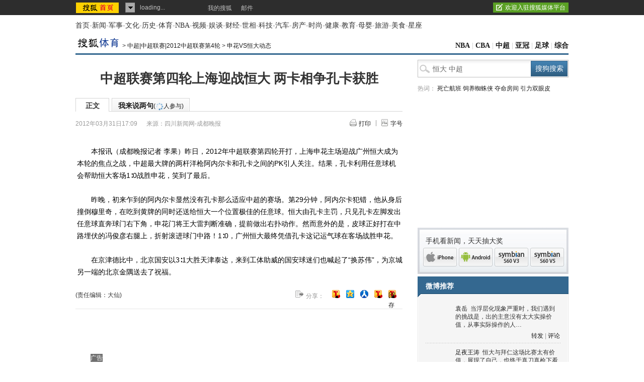

--- FILE ---
content_type: text/html
request_url: https://sports.sohu.com/20120331/n339534229.shtml
body_size: 16799
content:
<!DOCTYPE html PUBLIC "-//W3C//DTD XHTML 1.0 Transitional//EN"
	"https://www.w3.org/TR/xhtml1/DTD/xhtml1-transitional.dtd">























<html>
<head>
<meta http-equiv="content-type" content="text/html; charset=gb2312" />
<meta name="description" content="中超联赛第四轮上海迎战恒大 两卡相争孔卡获胜">
<meta name="keywords" content="恒大 中超">
<meta name="robots" content="all">
<script type="text/javascript">

  var videoNum = 0;

</script>
<meta http-equiv="X-UA-Compatible" content="IE=EmulateIE7" />
<title>中超联赛第四轮上海迎战恒大 两卡相争孔卡获胜-搜狐体育</title>
<script src="https://www.sohu.com/sohuflash_1.js" type="text/javascript"></script>
<script type="text/javascript">
	var channelTxt = ['免费下载搜狐新闻iPhone版看新闻！','免费下载搜狐新闻Android版看新闻！','免费下载搜狐新闻塞班V3版看新闻！','免费下载搜狐新闻塞班V5版看新闻！'];
</script>
<script type="text/javascript" src="https://js.sohu.com/library/jquery1.4.2.js"></script>
<script type="text/javascript">
jQuery(function(jq){
	//标签
	function changeTab(lis, divs, nums, nowCls){
		lis.each(function(i){
			var els = jq(this);
			els.mouseenter(function(){
				lis.removeClass(nowCls);
				divs.stop().hide();
				jq(this).addClass(nowCls);
				divs.eq(i).show();
			});
		}).eq(nums).mouseenter();
	}
	
	function initLayer(){
		jq(".handset-layer .inputLayer").show();
		jq(".handset-layer .successLayer").hide();
		jq(".handset-layer .handset-in").val("输入您的手机号码");	
		jq(".handset-layer .handset-code-in").val("验证码");
		jq(".handset-layer .handset-in").blur();
		jq("#container .handset-new .handset-layer .handset-code-layer").hide();	
		jq(".handset-layer .errorLayer").hide();
	}
	function getKeyImg(){
		var cur_time = (new Date()).getTime();
		var getUrl = "https://api.k.sohu.com/api/client/generatekey.go?callback=?";
		$.ajax({
			url: getUrl,
			async: false,
			dataType:"jsonp",
			success: function(data){				
				var _key = data.key;
				var _url = "https://api.k.sohu.com/api/captcha?code=" + _key+"&_="+cur_time;
				jq(".handset-layer .handset-code-img").attr("src",_url);
				jq(".handset-layer .handset-code-img").show();
				jq("#keyImg").val(_key);
			},
			error: function(XMLHttpRequest, textStatus, errorThrown){
				alert("error");
			}
		});
	};	
		
	var divA = jq("#kind-video"); //视频菜单
        if(typeof videoNum  == "undefined"){
           videoNum = 0;
        }
	changeTab(divA.find(".video-menu li"), divA.find(".video-cont"), videoNum, "video-menu-now");
	
	jq(".fontsize").hover(function(){
		jq(".fontsize-layer").show();
		},function(){
		jq(".fontsize-layer").hide();
	})	
	var channelId = ['5','3','1','2'];
	jq(".handset-new li a").each(function(i){
		jq(this).hover(function(){
			jq(this).addClass("handset-menu-over");
			jq(".handset-corner").css("left",i*70+23);
			jq(".handset-layer").show();
			if(jq(".handset-layer").attr("idx") != i){
				initLayer();
			}
			jq(".handset-layer").attr("idx",i);
			jq(".handset-layer").attr("channelid",channelId[i]);
			jq(".handset-layer .handset-cont .inputLayer h4").html(channelTxt[i]);
		},function(){
			jq(this).removeClass("handset-menu-over");
			jq(".handset-layer").hide();
		})
	})
	jq(".handset-layer").hover(function(){
		jq(".handset-layer").show();
	},function(){
		jq(".handset-layer").hide();
	})	
	jq(".handset-layer .handset-in").focus(function(){
		if(jq(this).val() == "输入您的手机号码"){
			jq(this).val("");
		}
		jq(this).removeClass("handset-bord").addClass("handset-bord-f");
		if(jq(".handset-layer .handset-code-layer").css("display") == "none"){
			getKeyImg();
			jq(".handset-layer .handset-code-layer").show();			
		}
	
	})
	jq(".handset-layer .handset-in").blur(function(){
		jq(this).removeClass("handset-bord-f").addClass("handset-bord");
	})
	jq(".handset-layer .handset-code-in").focus(function(){
		if(jq(this).val() == "验证码"){
			jq(this).val("");
		}
		jq(this).removeClass("handset-bord").addClass("handset-bord-f");
	})	
	jq(".handset-layer .handset-code-in").blur(function(){
		jq(this).removeClass("handset-bord-f").addClass("handset-bord");
	})
	jq(".handset-layer .handset-form .handset-btn").click(function(){
		jq(".handset-layer .errorLayer").hide();
		var _mobile = jq(".handset-layer .handset-in").val();	
		var _code = jq(".handset-layer .handset-code-in").val();
		if(isNaN(_mobile) || _mobile.length != 11){
			jq(".handset-layer .errorLayer").text("请正确添加手机号码！");
			jq(".handset-layer .errorLayer").show();
			jq(".handset-layer .handset-in").focus();
		}else if(_code.length != 4){
			jq(".handset-layer .errorLayer").text("请正确输入验证码！");
			jq(".handset-layer .errorLayer").show();
			jq(".handset-layer .handset-code-in").focus();
		}else{

			var formData = {
					"code" : jq("#keyImg").val(),
					"chkcode" : jq(".handset-layer .handset-code-in").val() ,
					"number" : jq(".handset-layer .handset-in").val(),
					"platform" : jq(".handset-layer").attr("channelid")
					};
			var submitUrl = "https://api.k.sohu.com/api/client/sendmsg.go?callback=?";
			$.ajax({
				url: submitUrl,
				data: formData,
				dataType:"jsonp",
				success: function(data){
					var _code = data.data;				
					var _msg = "";
					switch(_code){
						case "1":
							jq(".handset-layer .inputLayer").hide();
							jq(".handset-layer .successLayer").show();
							break;
						case "0":
							_msg = "失败！";
							break;
						case "12000":
							_msg = "验证码验证失败！";
							break;
						case "12001":
							_msg = "手机号码不正确！";	
							break;
						case "12002":
							_msg = "验证码超时！";
							break;
						case "12003":
							_msg = "近日发送次数太多！";
							break;			
					}
					jq(".handset-layer .errorLayer").text("返回信息："+ _msg);
					jq(".handset-layer .errorLayer").show();
					//alert("成功订阅！");
				},
				error: function(XMLHttpRequest, textStatus, errorThrown){
					alert("error");
				}
			});			
		}
	})
	jq(".handset-layer .handset-form .handset-code-change").click(function(){
		getKeyImg();
	})
	jq(".handset-layer .handset-form .handset-code-img").click(function(){
             getKeyImg();
    })
});
//转换字号
function doZoom(size){	
	jQuery("#contentText").css("fontSize",size);
}
var printArticle = function(){
	//jQuery.getScript("https://news.sohu.com/upload/article/2012/js/print.v2012021602.js",function(){printer.print()},true);
        jQuery.getScript("https://news.sohu.com/upload/article/2012/js/print_roll_1.min.js",function(){printer.print()},true)
}
var topicId = 334087882;
var grobal_arg={};
grobal_arg['topicId']=topicId;
var jumpUrl=function(x){
	var url = '', e = encodeURIComponent, s = screen, d = document, wd = 0, hg = 0, u = d.location , y = x,topicId =grobal_arg.topicId;
	//缺个我的搜狐的分享的跳转URL
	//topicId的确认方式
	switch (y)
	{
	case 't':	url ="https://t.sohu.com/third/post.jsp?link="+e(u.href)+"&title="+e(d.title);wd = 660;hg = 470;break;
	case 'bai':	url ="https://bai.sohu.com/share/blank/addbutton.do?link="+e(u.href)+"&title="+e(d.title);wd = 480;hg = 340;break;
	case 'douban':	url ="https://www.douban.com/recommend/?url="+e(u.href)+"&title="+e(d.title);wd = 460;hg = 340;break;
	case 'renren':	url ="https://share.renren.com/share/buttonshare?link="+e(u.href)+"&title="+e(d.title);wd = 590;hg = 430;break;
	case 'kaixin':	url ="https://www.kaixin001.com/repaste/share.php?rurl="+e(u.href)+"&rtitle="+e(d.title);wd = 540;hg = 360;break;
	case 'itb':     var ctxt = $('#contentText').length>0?$('#contentText').text().replace(/<[^>].*?>/g,'').substr(0,120):'';
			url ="https://tieba.baidu.com/i/sys/share?link="+e(u.href)+"&type=text&title="+e(d.title)+"&content="+e(ctxt);wd = 626;hg = 436;
			break;
	case 'go139':	url ="https://go.139.com/ishare.do?shareUrl="+e(u.href)+"&title="+e(d.title)+"&sid=20dd04a99380c2e8d56cf187f6658169";wd = 630;hg = 500;break;
	case 'qq':	url ="https://sns.qzone.qq.com/cgi-bin/qzshare/cgi_qzshare_onekey?url="+e(u.href);wd = 900;hg = 500;break;
	default :	return false;
	}
	var a=function(){
		if (!window.open(url, 'sohushare', ['toolbar=0,status=0,resizable=1,width='+ wd +',height='+ hg +',left='+ (s.width - wd) / 2+ ',top='+ (s.height - hg) / 2]))
			u.href = [url].join('');
	}
	if (/Firefox/.test(navigator.userAgent)){
		setTimeout(a, 0);
	}else{
		a();
	}

	var stat = (new Image);
	try{stat.src = "https://219.234.82.222/zhuanfa/index.php?newsId=" + /http:\/\/(.*)(\.sohu.com\/.*\/n)(.{9})/g.exec(document.location)[3] + "&newsName=" + e(d.title) + "&newsUrl=" + d.location.href + "&postId=" + x;
	}catch(e){}
}
//媒体来源
function media_span_url(id_media_span_url) {
    if(id_media_span_url) {
        id_media_span = jQuery('#media_span');
        if(!id_media_span.find('a').length) {
            id_media_span.html('<a href=\'' + id_media_span_url + '\' target=\'_blank\'>' + id_media_span.html() + '</a>');			
        }
    }
}
 
</script>
<link type="text/css" rel="stylesheet" href="https://css.sohu.com/upload/global1.4.1.css" />
<link type="text/css" rel="stylesheet" href="https://news.sohu.com/upload/article/2012/style.v2012032601.css" />

<script  type='text/javascript'>
var sogou_is_brand = new Object();
sogou_is_brand["pid"]  = 'sohu__brand';
sogou_is_brand["charset"]   = 'gb2312';
sogou_is_brand["sohuurl"] = document.location.href;
</script>
</head>

<body>
<div data-type="roll" data-appid="1079" id="isohu-topbar"></div>
<link type="text/css" rel="stylesheet" href="https://news.sohu.com/upload/itoolbar/cms/itoolbar.201410281438.css" charset="UTF-8" />
<style type="text/css"> 
#innerToolBar{width:980px;}
.mutu,.tagHotg,.mutualityNEW,.mutu-new{display:none}
</style>
<script src="https://news.sohu.com/upload/itoolbar/itoolbar.cms.loader.201410281438.js" charset="UTF-8"></script>

<!-- 导航 st -->
<div id="nav" class="area"><a class="first" href="https://www.sohu.com/">首页</a>-<a href="https://news.sohu.com/">新闻</a>-<a class="n3" href="https://mil.sohu.com/">军事</a>-<a href="https://cul.sohu.com/">文化</a>-<a href="https://history.sohu.com/">历史</a>-<a class="n3" href="https://sports.sohu.com/">体育</a>-<a href="https://sports.sohu.com/nba.shtml">NBA</a>-<a href="https://tv.sohu.com/">视频</a>-<a class="n3" href="https://soyule.sohu.com/">娱谈</a>-<a href="https://business.sohu.com/">财经</a>-<a href="https://view.sohu.com/">世相</a>-<a class="n3" href="https://it.sohu.com/">科技</a>-<a href="https://auto.sohu.com/">汽车</a>-<a href="https://www.focus.cn">房产</a>-<a class="n3" href="https://fashion.sohu.com/">时尚</a>-<a href="https://health.sohu.com/">健康</a>-<a href="https://learning.sohu.com/">教育</a>-<a class="n3" href="https://baobao.sohu.com/">母婴</a>-<a href="https://travel.sohu.com/">旅游</a>-<a href="https://chihe.sohu.com/">美食</a>-<a class="last" href="https://astro.sohu.com/">星座</a></div>
<!-- 导航 end -->


<!-- 翻牌广告 st -->
<div id="turn-ad" class="area">
	<div class="left">
		<SOHUADCODE><script type="text/javascript" src="https://images.sohu.com/bill/s2012/gates/all/sohuad2012v15.js"></script>
<script type="text/javascript" src="https://images.sohu.com/bill/tongyong/js/top/Topnewsthird950100V20140925.js" ></script>
<script src="https://images.sohu.com/saf/static/0/1000030.shtml"></script><div>
</div>
</SOHUADCODE>
	</div>
	<div class="center">
		<SOHUADCODE><script> var config = { passion : { PAGEID : "sports-article" , CHANNELID : "8"} }; </script>
<script>
    var config = { passion : { PAGEID : "sports_news1376892350025" } };
var TurnAD511=new Cookie(document,"TurnAD511",24);
TurnAD511.load();
TurnAD511.visit=(TurnAD511.visit==null)?parseInt(Math.random()*2+1):TurnAD511.visit;
TurnAD511.store();

var TurnAD512=new Cookie(document,"TurnAD512",24);
TurnAD512.load();
TurnAD512.visit=TurnAD511.visit;
TurnAD512.store();

</script>
<script src="https://images.sohu.com/bill/s2013/gates/js/Sohu-0.3.8.min.js" type="text/javascript"></script>
<script src="https://images.sohu.com/bill/default/sohu-require.js"></script><div class=TurnAD511> 
<div id=TurnAD511 width=590 height=95>
 <script language=javascript>
try{
var TurnAD511=new Cookie(document,"TurnAD511",24);
TurnAD511.load();
TurnAD511.visit=(TurnAD511.visit==null)?parseInt(Math.random()*2+1):TurnAD511.visit;
if(TurnAD511.visit!=0)var intTurnAD511=TurnAD511.visit;
TurnAD511.visit++;
TurnAD511.visit=(TurnAD511.visit>2)?1:TurnAD511.visit;
TurnAD511.store();
function showTurnAD511(basenum){
if (basenum==1){
if (typeof has_topAd == "undefined" || has_topAd==0) {
//topnews代码，投放时请带上，轮换代码从下面开始替换
require(["sjs/matrix/ad/passion"], function (passion) {
    var _C = "#TurnAD511",_ID = "10033",_W = 970,_H = 90,_T = 1,_F=201,
    _A = _W + (_H>1000?'':(_H>=100?"0":(_H>=10?"00":"0")))+_H;
    if(_C){jQuery(_C).attr('id','beans_'+_ID).css({'width' : _W + 'px', 'height' : _H + 'px'});}
    passion.ones({itemspaceid : _ID,adps:_A,adsrc : _F,turn : _T,defbeans : !0});
    });
//轮换代码结束
}}
else{
if (typeof has_topAd == "undefined" || has_topAd==0) {
//topnews代码，投放时请带上，轮换代码从下面开始替换
require(["sjs/matrix/ad/passion"], function (passion) {
    var _C = "#TurnAD511",_ID = "10033",_W = 970,_H = 90,_T = 2,_F=201,
    _A = _W + (_H>1000?'':(_H>=100?"0":(_H>=10?"00":"0")))+_H;
    if(_C){jQuery(_C).attr('id','beans_'+_ID).css({'width' : _W + 'px', 'height' : _H + 'px'});}
    passion.ones({itemspaceid : _ID,adps:_A,adsrc : _F,turn : _T,defbeans : !0});
    });
//轮换代码结束
}}
}
showTurnAD511(intTurnAD511);
}catch(e){}
</script>
</div>
</div>
</SOHUADCODE>
	</div>
	<div class="right">
		<SOHUADCODE>
</SOHUADCODE>
	</div>
</div>
<!-- 翻牌广告 end -->


<!-- 频道导航 st -->
<div id="channel-nav" class="area">
	<div class="left"><a href="https://sports.sohu.com/" target="_blank"><img src="https://sports.sohu.com/upload/simgs20110121/sports_logo3.gif" alt="" /></a><span>&gt; <a href=https://sports.sohu.com/s2012/12zhongchao04/>中超|中超联赛|2012中超联赛第4轮</a> &gt; <a href=https://sports.sohu.com/s2012/5950/s338944011/>申花VS恒大动态</a></span></div>
	<div class="right"><a href="https://sports.sohu.com/nba.shtml" target="_blank">NBA</a> | <a href="https://cbachina.sports.sohu.com/" target="_blank">CBA</a> | <a href="https://sports.sohu.com/zhongchao.shtml" target="_blank">中超</a> | <a href="https://sports.sohu.com/s2015/2015afc-cl/" target="_blank">亚冠</a> | <a href="https://sports.sohu.com/guojizuqiu.shtml" target="_blank">足球</a> | <a href="https://sports.sohu.com/zonghe.shtml" target="_blank">综合</a></div>
</div>
<!-- 频道导航 end -->

<div id="container" class="area">
	<div class="content-wrapper grid-675">
		<!-- 广告 -->
		<div class="ad675">
			<SOHUADCODE>
</SOHUADCODE>
		</div>
		
		<div class="content-box clear">
			<!-- 文章标题 -->
			<h1>中超联赛第四轮上海迎战恒大 两卡相争孔卡获胜</h1>
			
			<!-- 正文标签 -->
			<div class="label-ad clear" id="commentTab">
                 <div class="label">
                     <ul>
                          <li class="text-label"><em>正文</em></li>
                          <li class="com-label"><em><a href="https://pinglun.sohu.com/s339534229.html">我来说两句<span class="f12">(<span class="red"><img src="https://comment.news.sohu.com/upload/comment4/images/loading_blue.gif" width="16px" height="16px" /></span>人参与)</span></a></em></li>
                     </ul>
                  </div>
				  <div class="ad">
				  	  <div class="adFrag"><SOHUADCODE>
</SOHUADCODE></div>
				</div>
			</div>
			
			<!-- 时间 来源 -->
			<div class="time-fun clear">
				<div class="time-source">
					<div class="time">2012年03月31日17:09</div>
						
					<div class="source">
						
						<span class="sc">来源：<span id="media_span">四川新闻网-成都晚报</span></span>
						
						
					</div>
				
				</div>
				<div class="function">
					<ul>
						<li class="print"><a href="javascript:printArticle()">打印</a></li>
						<li class="fontsize"><a href="javascript:void(0)">字号</a>
							<div class="fontsize-layer"><a href="javascript:doZoom(16)">大</a>|<a href="javascript:doZoom(14)">中</a>|<a href="javascript:doZoom(12)">小</a></div>
						</li>
					</ul>
				</div>

			</div>
			
			<!-- 正文 -->
			<div class="text clear" id="contentText">
				<p>　　本报讯（成都晚报记者 李果）昨日，2012年中超联赛第四轮开打，上海申花主场迎战广州恒大成为本轮的焦点之战，中超最大牌的两杆洋枪阿内尔卡和孔卡之间的PK引人关注。结果，孔卡利用任意球机会帮助恒大客场1∶0战胜申花，笑到了最后。</p>
<p>　　昨晚，初来乍到的阿内尔卡显然没有孔卡那么适应中超的赛场。第29分钟，阿内尔卡犯错，他从身后撞倒穆里奇，在吃到黄牌的同时还送给恒大一个位置极佳的任意球。恒大由孔卡主罚，只见孔卡左脚发出任意球直奔球门右下角，申花门将王大雷判断准确，提前做出右扑动作。然而意外的是，皮球正好打在中路埋伏的冯俊彦右腿上，折射滚进球门中路！1∶0，广州恒大最终凭借孔卡这记运气球在客场战胜申花。</p>
<p>　　在京津德比中，北京国安以3∶1大胜天津泰达，来到工体助威的国安球迷们也喊起了“换苏伟”，为京城另一端的北京金隅送去了祝福。</p>

			</div>
			
			<!-- 分享 -->
			<div class="share clear" id="share">
            	<div class="editer">(责任编辑：大仙)</div>
            	<ul>
                                               <li class="share-tt">分享：</li>
                                               <li class="blg"><a href="javascript:void(0)" onclick="jumpUrl('t')" title="分享到搜狐微博"></a><em></em></li>
                                               <li class="qq"><a href="javascript:void(0)" onclick="jumpUrl('qq')" title="分享给QQ好友"></a><em></em></li>
                                               <li class="rrw"><a href="javascript:void(0)" onclick="jumpUrl('renren')" title="分享到人人网"></a></li>
                                               <li class="sohukan"><a href="javascript:void(0)" onclick="jumpUrl('sohukan')" title="收藏到搜狐随身看"></a><em></em></li>
                                               <li class="transmit_txt"><a href="javascript:void(0)">[保存到博客]</a></li>
                                     </ul>
<div class="go_sohu_home"><a href="https://www.sohu.com" target="_blank" onclick="toHomePage();"></a></div>
            </div>			
			
			<!-- 相关 -->
			<!-- 本文相关推荐-->
			<style>
/* 相关热点 2010-09-09 */
#contentA .tagHotg{clear:both;margin:10px auto 0;text-align:left}
#contentA .tagHotg h3{height:24px;font:600 14px/24px "宋体";color:#333}
#contentA .tagHotg .tagIntg{display: block;overflow:hidden;zoom:1;clear:both;width:100%;margin:3px auto 0}
#contentA .tagHotg .tagIntg li{float:left;width:205px;font:14px/24px "宋体"}
#contentA .tagHotg .tagIntg li a{ text-decoration:none !important;}
#contentA .tagHotg .tagIntg li a:hover{text-decoration:underline !important;}
#contentA .text .line{width:100%}
</style>
<div class="tagHotg">
  <h3>本文相关推荐</h3>
  <div class="tagIntg">
    <ul>
	<li><a href="https://www.sogou.com/web?query=恒大队员 评价 孔卡&p=02210102&fhintidx=0" onclick="return sogouRelateWeb(this);" target="_blank" onclick="return sogouRelateWeb(this);" len="9" ind="1">恒大队员 评价 孔卡</a></li>
	<li><a href="https://www.sogou.com/web?query=恒大 孔卡 年薪&p=02210102&fhintidx=1" onclick="return sogouRelateWeb(this);" target="_blank" onclick="return sogouRelateWeb(this);" len="9" ind="2">恒大 孔卡 年薪</a></li>
	<li><a href="https://www.sogou.com/web?query=2012中超联赛最新排名&p=02210102&fhintidx=2" onclick="return sogouRelateWeb(this);" target="_blank" onclick="return sogouRelateWeb(this);" len="9" ind="3">2012中超联赛最新排名</a></li>
	<li><a href="https://www.sogou.com/web?query=恒大外援孔卡个人介绍&p=02210102&fhintidx=3" onclick="return sogouRelateWeb(this);" target="_blank" onclick="return sogouRelateWeb(this);" len="9" ind="4">恒大外援孔卡个人介绍</a></li>
	<li><a href="https://www.sogou.com/web?query=孔卡 恒大&p=02210102&fhintidx=4" onclick="return sogouRelateWeb(this);" target="_blank" onclick="return sogouRelateWeb(this);" len="9" ind="5">孔卡 恒大</a></li>
	<li><a href="https://www.sogou.com/web?query=中超恒大孔卡比赛视频&p=02210102&fhintidx=5" onclick="return sogouRelateWeb(this);" target="_blank" onclick="return sogouRelateWeb(this);" len="9" ind="6">中超恒大孔卡比赛视频</a></li>
	<li><a href="https://www.sogou.com/web?query=孔卡中超进球视频&p=02210102&fhintidx=6" onclick="return sogouRelateWeb(this);" target="_blank" onclick="return sogouRelateWeb(this);" len="9" ind="7">孔卡中超进球视频</a></li>
	<li><a href="https://www.sogou.com/web?query=2012中超联赛时间表&p=02210102&fhintidx=7" onclick="return sogouRelateWeb(this);" target="_blank" onclick="return sogouRelateWeb(this);" len="9" ind="8">2012中超联赛时间表</a></li>
	<li><a href="https://www.sogou.com/web?query=孔卡加盟中超后的所有比赛&p=02210102&fhintidx=8" onclick="return sogouRelateWeb(this);" target="_blank" onclick="return sogouRelateWeb(this);" len="9" ind="9">孔卡加盟中超后的所有比赛</a></li>
		</ul>
  </div>
</div>
			
			
			<style>
table {	border-collapse:separate;	border-spacing: 1px;}
th, td, caption {font-weight: normal;vertical-align: middle;}
</style>
			
		<!--我说两句项-->
		<script type="text/javascript" src="https://comment.news.sohu.com/upload/comment4_1/javascript/sohu.comment.v2013091217.js"></script>
<script src="https://news.sohu.com/upload/javascript/news_scrolltop.js"></script>
<script src="https://news.sohu.com/upload/javascript/news_commentbar.20120710.js"></script>
				<script>
					var conmmShowlist = typeof conmmShowlist == "undefined" ? {} : conmmShowlist;
					conmmShowlist =jQuery.extend(conmmShowlist,{type:"hot",openSharedQuanzi:false,$inputbox_topright_adver2:'<span class=""><a class="red" target="_blank" href="https://quan.sohu.com/topic.html#6b57fcf0572c11e3a8c00016363326c4">圈主招募ING</a></span>',onAfterDataShow:function(d){					
					try{
					  jQuery(function(){
					     newsCommentBar(d.allCount,"https://pinglun.sohu.com/s"+d.topicId+".html");$.scrollTop(".scroll-top");
					  });
					}catch(e){}
					}});
				</script>

<script type="text/javascript">var APPID_SOHUCY ='cyqemw6s1'</script>
<script type="text/javascript" src="https://assets.changyan.sohu.com/upload/plugins/plugins.preload.sohu.js"></script>
 <!--[if IE]>
<script type="text/javascript" event="FSCommand(command,args)" for="myFlash">
		eval(args);
</script>
<![endif]-->
		<div id="SOHUcomment" class="comment clear"></div>
          <script type="text/javascript">
          	var commConfig = typeof conmmShowlist == "undefined" ? {} : conmmShowlist;
			SohuComment.Init(jQuery.extend({topicId: 339534229},commConfig));
         </script>
		 <link href="https://s3.suc.itc.cn/i/card/d/card.v.2012080801.css" rel="stylesheet" type="text/css" charset="gbk">
		 <script type="text/javascript" src="https://s.suc.itc.cn/combo.action?p=mysohu&v.2012080801&r=/mysohu/plugins/effects/jquery.effects.core.js|/mysohu/plugins/effects/jquery.effects.slide.js|/i/card/icard.ext.js&c=utf-8&t=js" charset="utf-8"></script>
          <!--我说两句配置项 end-->

			<!-- 广告 -->
			<div class="ad590">
				<div><SOHUADCODE><div>
<div id=beans_10627 width=590 height=105 align="center"></div>
<script type="text/javascript">
require(["sjs/matrix/ad/passion"], function (passion) {
    var _ID = "10627",_W = 590,_H = 105,_T =1,_F=201;
    _A = _W + (_H>1000?'':(_H>=100?"0":(_H>=10?"00":"0")))+_H;
    if(_ID){jQuery('#beans_'+_ID).css({'width' : _W + 'px', 'height' : _H + 'px','margin' : '0 auto'});}
    passion.ones({itemspaceid : _ID,adps:_A,adsrc : _F,turn : _T,defbeans : !0});
    });
</script></div>
</SOHUADCODE></div>
			</div>
			
            <div class="mutu clear">
				<div class="mutu-news">
					<h2><span>相关新闻</span></h2>
					<div class="list14">
						

			 <ul> 		<li><span>12-03-30</span>·<a href="https://sports.sohu.com/20120330/n339407156.shtml" onclick="return sogouRelateNews(this);" len="6"  ind="1" target="_blank">看恒大三叉戟围剿阿内尔卡 孔卡阿爷演卡卡大战</a></li>
								<li><span>12-03-30</span>·<a href="https://sports.sohu.com/20120330/n339391007.shtml" onclick="return sogouRelateNews(this);" len="6"  ind="2" target="_blank">恒大向足协提议与国际接轨 中超不限制外援数量</a></li>
								<li><span>12-03-30</span>·<a href="https://sports.sohu.com/20120330/n339366284.shtml" onclick="return sogouRelateNews(this);" len="6"  ind="3" target="_blank">沪粤对决阿内尔卡必出场 恒大头牌能否出战成疑</a></li>
								<li><span>12-03-30</span>·<a href="https://sports.sohu.com/20120330/n339342726.shtml" onclick="return sogouRelateNews(this);" len="6"  ind="4" target="_blank">恒大三外援对决阿内尔卡 为这一刻早已摩拳擦掌</a></li>
								<li><span>12-03-29</span>·<a href="https://sports.sohu.com/20120329/n339317806.shtml" onclick="return sogouRelateNews(this);" len="6"  ind="5" target="_blank">恒大众将热议:穆里奇+克莱奥 作用大于阿内尔卡</a></li>
								<li><span>12-03-29</span>·<a href="https://sports.sohu.com/20120329/n339262740.shtml" onclick="return sogouRelateNews(this);" len="6"  ind="6" target="_blank">恒大建议中超取消外援限制 足协对提议并未受理</a></li>
		 </ul> 	

						
						<div class="more"><a href="https://news.sogou.com/news?query=恒大 中超&pid=31023101&md=listTopics&name=&mode=0&sort=0" target="_blank" >更多关于 <strong>恒大 中超</strong> 的新闻&gt;&gt;</a> </div>
						
					</div>
				</div>
				<div class="mutu-keyWord">
					<h2><span>相关推荐</span></h2>
					<div class="list14">
						<ul>
	<li><a href="https://www.sogou.com/web?query=上海申花广州恒大&p=31210100&fhintidx=0" onclick="return sogouRelateWeb(this);" target="_blank" len="6" ind="1">上海申花广州恒大</a></li>
	<li><a href="https://www.sogou.com/web?query=2012中超视频广州恒大&p=31210100&fhintidx=1" onclick="return sogouRelateWeb(this);" target="_blank" len="6" ind="2">2012中超视频广州恒大</a></li>
	<li><a href="https://www.sogou.com/web?query=中超广州恒大比赛视频&p=31210100&fhintidx=2" onclick="return sogouRelateWeb(this);" target="_blank" len="6" ind="3">中超广州恒大比赛视频</a></li>
	<li><a href="https://www.sogou.com/web?query=实况足球8中超有恒大&p=31210100&fhintidx=3" onclick="return sogouRelateWeb(this);" target="_blank" len="6" ind="4">实况足球8中超有恒大</a></li>
	<li><a href="https://www.sogou.com/web?query=中超恒大对阵申鑫视频&p=31210100&fhintidx=4" onclick="return sogouRelateWeb(this);" target="_blank" len="6" ind="5">中超恒大对阵申鑫视频</a></li>
	<li><a href="https://www.sogou.com/web?query=中超第四轮&p=31210100&fhintidx=5" onclick="return sogouRelateWeb(this);" target="_blank" len="6" ind="6">中超第四轮</a></li>
<script >
try{    
        var i=new Image();
        i.src='https://pingback.sogou.com/rltpv.png?surl='+escape(window.location)+'&'+Math.random();
}catch(err){
}       
</script></ul>
					</div>
				</div>
			</div>
			
			<!-- 搜狗服务 -->
			<div class="sogouService clear">
            	<h2><span><a href="https://www.sogou.com/" target="_blank"><img src="https://news.sohu.com/upload/pagerevision20090916/sogou.png" width="74" height="22" alt="" /></a></span><a href="https://www.sogou.com/fuwu/" rel="nofollow" target="_blank"><strong>我要发布</strong></a></h2>
                <script type="text/javascript">
	                var sogou_ad_id=13273;
	                var sogou_ad_height=90;
	                var sogou_ad_width=580;
                </script>
                <script language='JavaScript' type='text/javascript' src='https://images.sohu.com/cs/jsfile/js/c.js'></script>
            </div>
		</div>
	</div>
	
	<div class="rightbar-wrapper grid-300">
		<!-- 搜索 热词 -->
		<div class="search-hotword clear">
			<div class="search">
                 <form action="https://news.sogou.com/news" method="get" target="_blank" id="searchform" name="searchform" onsubmit="return CheckKeyWord();" autocomplete="off"> 
                 <input type="text" name="query" id="query" class="search-in" value="恒大 中超" />
                 <input type="hidden" name="t" id="t" value="news" />
                 <input type="submit" class="search-btn" value="搜狗搜索" onmouseover="this.className='search-btn search-btn-over'" onmouseout="this.className='search-btn'" />
                 </form>
        	</div>
			<div class="hotword">热词：
<a href="https://www.sogou.com/sogou?pid=sogou-inse-c5ab6cebaca97f71&query=%E6%B5%B7%E8%88%AA%E5%BB%B6%E8%AF%AF%E6%8A%A2%E6%95%91%E6%97%B6%E9%97%B4" target="_blank" rel="nofollow">死亡航班</a>
<a href="https://www.sogou.com/sogou?pid=sogou-inse-c5ab6cebaca97f71&query=%E8%9C%98%E8%9B%9B%E4%BE%A0%E5%9F%B9%E5%85%BB%E8%9C%98%E8%9B%9B" target="_blank" rel="nofollow">饲养蜘蛛侠</a>
<a href="https://www.sogou.com/sogou?pid=sogou-inse-c5ab6cebaca97f71&query=%E6%88%BF%E4%B8%9C%E8%B8%B9%E5%BC%80%E6%B5%81%E6%B0%B4%E6%88%BF%E9%97%A8" target="_blank" rel="nofollow">夺命房间</a>
<a href="https://www.sogou.com/sogou?pid=sogou-inse-c5ab6cebaca97f71&query=%E5%9C%B0%E7%90%83%E5%BC%95%E5%8A%9B%E7%9C%BC%E7%9A%AE%E4%B8%8B%E5%9E%82" target="_blank" rel="nofollow">引力双眼皮</a></div>
		</div>
        <script type="text/javascript">
        function CheckKeyWord(){
                 var sf = document.searchform;
                 with(sf){
          //if (query.value == "恒大 中超") {
          //                query.value = "";
          //                setTimeout("query.value='恒大 中超'", 1000);
          //       }
        }
                 return true;
        }
        
        // 改变提交的查询动作
        function CheckFormAction(v){
                 var sf = document.searchform;
                 with(sf){
          if (v=='web') {
                          action = "https://www.sogou.com/web";
            p.value = "02240100";                                 
                 } else {
                          p.value = "02240101";
                          action = "https://news.sogou.com/news";
                 }
        }
                 return true;
        }

        jQuery(function(jq){
                 var searchValue = jq(".search-in").val();
                 jq(".search-in").focus(function(){
                          jq(this).val("").css("color","#333");
                          jq(".search").addClass("search-act");
                 }).blur(function(){
                          if(jq(this).val() == ""){
                                    jq(this).val(searchValue).css("color","#666");
                                    jq(".search").removeClass("search-act");
                          } 
                 })
        });
        </script>
		
		<!-- 广告 -->
		<SOHUADCODE><script type="text/javascript">
if(typeof(document.pv)=="undefined") document.pv = new Array();var _a=new Image();
_a.src="https://imp.optaim.com/201408/227508674023a85b81418b2fd35d3b5a.php?a=5";
document.pv.push(_a);
</script><div class="ad300">
<table width=300 height=250 border=0 cellpadding=0 cellspacing=0>
<tr>
<td width=300 height=250 align=middle>
<div id=TurnAD512 width=300 height=250>
 <script type=text/javascript>
var TurnAD512=new Cookie(document,"TurnAD512",24);
TurnAD512.load();
TurnAD512.visit=(TurnAD512.visit==null)?parseInt(Math.random()*2+1):TurnAD512.visit;
if(TurnAD512.visit!=0)var intTurnAD512=TurnAD512.visit;
TurnAD512.visit++;
TurnAD512.visit=(TurnAD512.visit>2)?1:TurnAD512.visit;
TurnAD512.store();
function showTurnAD512(basenum){
if (basenum==1){
if (typeof has_topAd == "undefined" || has_topAd==0) {
//topnews代码，投放时请带上，轮换代码从下面开始替换
require(["sjs/matrix/ad/passion"], function (passion) {
    var _C = "#TurnAD512",_ID = "10130",_W = 300,_H = 250,_T = 1,_F=201,
    _A = _W + (_H>1000?'':(_H>=100?"0":(_H>=10?"00":"0")))+_H;
    if(_C){jQuery(_C).attr('id','beans_'+_ID).css({'width' : _W + 'px', 'height' : _H + 'px','margin' : '0 auto'});}
    passion.ones({itemspaceid : _ID,adps:_A,adsrc : _F,turn : _T,defbeans : !0});
    });
//轮换代码结束
}}
else{
if (typeof has_topAd == "undefined" || has_topAd==0) {
//topnews代码，投放时请带上，轮换代码从下面开始替换
require(["sjs/matrix/ad/passion"], function (passion) {
    var _C = "#TurnAD512",_ID = "10130",_W = 300,_H = 250,_T = 2,_F=201,
    _A = _W + (_H>1000?'':(_H>=100?"0":(_H>=10?"00":"0")))+_H;
    if(_C){jQuery(_C).attr('id','beans_'+_ID).css({'width' : _W + 'px', 'height' : _H + 'px','margin' : '0 auto'});}
    passion.ones({itemspaceid : _ID,adps:_A,adsrc : _F,turn : _T,defbeans : !0});
    });
//轮换代码结束
}}
}
showTurnAD512(intTurnAD512);
</script>
</div>
</td>
</tr>
</table>
</div>
<script>var divid300500 = 'TurnAD512';</script>
<script type="text/javascript" src="https://images.sohu.com/bill/tongyong/js/top/Topnewsthird300500V20140925.js" ></script></SOHUADCODE>
		
		<!-- 手机看新闻 -->
		<div class="handset-new">
			<h3>手机看新闻，天天抽大奖</h3>
			<ul>
				<li class="handset-menu01"><a href="javascript:void(0)">iPhone</a></li>
				<li class="handset-menu02"><a href="javascript:void(0)">Android</a></li>
				<li class="handset-menu03"><a href="javascript:void(0)">symbian s60 V3</a></li>
				<li class="handset-menu04"><a href="javascript:void(0)">symbian s60 V5</a></li>
			</ul>
			<div class="handset-layer" idx=0>
				<div class="handset-cont-bg"></div>
				<div class="handset-cont">
					<div class="handset-head">
						<div class="handset-logo"><a href="https://k.sohu.com" target="_blank"><img src="https://news.sohu.com/upload/article/2012/images/news_logo.gif" width="75" height="30" alt="搜狐新闻" /></a></div>
						<div class="handset-help"><a href="https://k.sohu.com/help.html" target="_blank">帮助</a></div>
					</div>
					<div class="successLayer" >
						<img src="https://news.sohu.com/upload/article/2012/images/tick.gif" />	<h4>订阅成功！</h4>
						<span>请查收短信，下载安装搜狐新闻客户端</span>
					</div>
					<div class="inputLayer">
						<h4>iPhone看新闻，请用搜狐新闻资客户端！</h4>
						<div class="handset-input"><input type="text" class="handset-bord handset-in" value="输入您的手机号码" /></div>
						<div class="handset-form"><div class="handset-code-layer"><input type="text" class="handset-bord handset-code-in" value="验证码" /><img class="handset-code-img" src="https://news.sohu.com/upload/article/2012/images/img_loading.jpg" width="64" height="27" alt="" /><div class="handset-code-change"><a href="javascript:void(0)">换一张</a></div></div><input type="button" class="handset-btn" value="订阅" onmouseover="this.className='handset-btn handset-btn-over'" onmouseout="this.className='handset-btn'" /></div>
						<div class="errorLayer">iPhone看新闻，</div>
						</div>
					<input type="hidden" id="keyImg">
				</div>
				<div class="handset-corner"></div>
			</div>

		</div>
		<div class="blank5B"></div>
		
		<!-- 相关微博 -->
		<div class="mutu-t clear">
			<h2><span>微博推荐</span><strong><a href="" target=_blank ></a></strong></h2><div class="blank5"></div><div class="t-box clear">	<div class="t-pic"><a href="https://t.sohu.com/u/50299389" target="_blank"><img src="https://s5.cr.itc.cn/mblog/icon/ca/e8/m_12987038313078.jpg" alt="" height="50" width="50"></a></div>	<div class="t-txt">		<p><a href="https://t.sohu.com/u/50299389" target="_blank">袁岳</a><a href="https://t.sohu.com/news/vinfo" target="_blank"><img src="https://s2.t.itc.cn/mblog/resource/20131_9_9/bs2ku166127753142.png" alt="" height="16" width="17"></a><em><a href="https://t.sohu.com/m/10269825276/100230001" target=_blank >当浮层化现象严重时，我们遇到的挑战是，出的主意没有太大实操价值，从事实际操作的人…</a></em></p>		<h5><a href="https://t.sohu.com/m/10269825276/100230001" target="_blank">转发</a> | <a href="https://t.sohu.com/m/10269825276/100230001" target="_blank">评论</a></h5>	</div></div><div class="broken-line"></div><div class="t-box clear">	<div class="t-pic"><a href="https://wangtaozuye.t.sohu.com" target="_blank"><img src="https://s4.cr.itc.cn/mblog/icon/5b/87/m_5781100200833038.jpg" alt="" height="50" width="50"></a></div>	<div class="t-txt">		<p><a href="https://wangtaozuye.t.sohu.com" target="_blank">足夜王涛</a><a href="https://t.sohu.com/news/vinfo" target="_blank"><img src="https://s2.t.itc.cn/mblog/resource/20131_9_9/bs2ku166127753142.png" alt="" height="16" width="17"></a><em><a href="https://t.sohu.com/m/10269497792/100230002" target=_blank >恒大与拜仁这场比赛太有价值，展现了自己，也终于真刀真枪下看清了自己，更成为一把标尺…</a></em></p>		<h5><a href="https://t.sohu.com/m/10269497792/100230002" target="_blank">转发</a> | <a href="https://t.sohu.com/m/10269497792/100230002" target="_blank">评论</a></h5>	</div></div><div class="broken-line"></div><div class="t-box clear">	<div class="t-pic"><a href="https://t.sohu.com/u/255803241" target="_blank"><img src="https://s5.cr.itc.cn/mblog/icon/60/c7/m_72716271649462092.jpg" alt="" height="50" width="50"></a></div>	<div class="t-txt">		<p><a href="https://t.sohu.com/u/255803241" target="_blank">罗崇敏</a><a href="https://t.sohu.com/news/vinfo" target="_blank"><img src="https://s2.t.itc.cn/mblog/resource/20131_9_9/bs2ku166127753142.png" alt="" height="16" width="17"></a><em><a href="https://t.sohu.com/m/10269943320/100230003" target=_blank >人的生命本无意义，是学习和实践赋予了它意义。应该把学习作为人生的习惯和信仰。</a></em></p>		<h5><a href="https://t.sohu.com/m/10269943320/100230003" target="_blank">转发</a> | <a href="https://t.sohu.com/m/10269943320/100230003" target="_blank">评论</a></h5>	</div></div><div class="broken-line"></div><div class="t-box clear">	<div class="t-pic"><a href="https://jiandanluqi.t.sohu.com" target="_blank"><img src="https://s4.cr.itc.cn/mblog/icon/60/c7/m_23927514005006574.jpg" alt="" height="50" width="50"></a></div>	<div class="t-txt">		<p><a href="https://jiandanluqi.t.sohu.com" target="_blank">陆琪</a><a href="https://t.sohu.com/news/vinfo" target="_blank"><img src="https://s2.t.itc.cn/mblog/resource/20131_9_9/bs2ku166127753142.png" alt="" height="16" width="17"></a><em><a href="https://t.sohu.com/m/10268724136/100230004" target=_blank >幸福是什么？当你功成名就时，发现成功不会让你幸福，和人分享才会。当你赚到很多钱时…</a></em></p>		<h5><a href="https://t.sohu.com/m/10268724136/100230004" target="_blank">转发</a> | <a href="https://t.sohu.com/m/10268724136/100230004" target="_blank">评论</a></h5>	</div></div><div class="broken-line"></div><div class="t-box clear">	<div class="t-pic"><a href="https://lawyerlyj.t.sohu.com" target="_blank"><img src="https://s4.cr.itc.cn/mblog/icon/9b/6b/m_13042614419833.jpg" alt="" height="50" width="50"></a></div>	<div class="t-txt">		<p><a href="https://lawyerlyj.t.sohu.com" target="_blank">李英俊律师</a><a href="https://t.sohu.com/news/vinfo" target="_blank"><img src="https://s2.t.itc.cn/mblog/resource/20131_9_9/bs2ku166127753142.png" alt="" height="16" width="17"></a><em><a href="https://t.sohu.com/m/10269851021/100230005" target=_blank >哥们充话费输错号，替别人交了100元，就打过去电话想让对方充点回来。对方特郁闷地说…</a></em></p>		<h5><a href="https://t.sohu.com/m/10269851021/100230005" target="_blank">转发</a> | <a href="https://t.sohu.com/m/10269851021/100230005" target="_blank">评论</a></h5>	</div></div><div class="broken-line"></div><div class="t-box clear">	<div class="t-pic"><a href="https://yuying1974.t.sohu.com" target="_blank"><img src="https://s4.cr.itc.cn/mblog/icon/60/c7/m_28312420683088407.jpg" alt="" height="50" width="50"></a></div>	<div class="t-txt">		<p><a href="https://yuying1974.t.sohu.com" target="_blank">急诊科于莺</a><a href="https://t.sohu.com/news/vinfo" target="_blank"><img src="https://s2.t.itc.cn/mblog/resource/20131_9_9/bs2ku166127753142.png" alt="" height="16" width="17"></a><em><a href="https://t.sohu.com/m/10270039811/100230006" target=_blank >出门时发现没下雪，还有太阳，还能看到蓝天，惊呼这一天值了！</a></em></p>		<h5><a href="https://t.sohu.com/m/10270039811/100230006" target="_blank">转发</a> | <a href="https://t.sohu.com/m/10270039811/100230006" target="_blank">评论</a></h5>	</div></div>

		</div>
		<div class="rightbar-foot"></div>
		
		<!-- 广告 -->
		<SOHUADCODE><div class="ad300">
<table width=300 height=250 border=0 cellpadding=0 cellspacing=0>
<tr>
<td width=300 height=250 align=middle>
<div id=TurnAD513 width=300 height=250>
 <script type=text/javascript>
var TurnAD513=new Cookie(document,"TurnAD513",24);
TurnAD513.load();
TurnAD513.visit=(TurnAD513.visit==null)?parseInt(Math.random()*2+1):TurnAD513.visit;
if(TurnAD513.visit!=0)var intTurnAD513=TurnAD513.visit;
TurnAD513.visit++;
TurnAD513.visit=(TurnAD513.visit>2)?1:TurnAD513.visit;
TurnAD513.store();
function showTurnAD513(basenum){
if (basenum==1){
require(["sjs/matrix/ad/passion"], function (passion) {
    var _C = "#TurnAD513",_ID = "10131",_W = 300,_H = 250,_T = 1,_F=201,
    _A = _W + (_H>1000?'':(_H>=100?"0":(_H>=10?"00":"0")))+_H;
    if(_C){jQuery(_C).attr('id','beans_'+_ID).css({'width' : _W + 'px', 'height' : _H + 'px','margin' : '0 auto'});}
    passion.ones({itemspaceid : _ID,adps:_A,adsrc : _F,turn : _T,defbeans : !0});
    });}
else{
require(["sjs/matrix/ad/passion"], function (passion) {
    var _C = "#TurnAD513",_ID = "10131",_W = 300,_H = 250,_T = 2,_F=201,
    _A = _W + (_H>1000?'':(_H>=100?"0":(_H>=10?"00":"0")))+_H;
    if(_C){jQuery(_C).attr('id','beans_'+_ID).css({'width' : _W + 'px', 'height' : _H + 'px','margin' : '0 auto'});}
    passion.ones({itemspaceid : _ID,adps:_A,adsrc : _F,turn : _T,defbeans : !0});
    });}
}
showTurnAD513(intTurnAD513);
</script>
</div>
</td>
</tr>
</table>
</div>
</SOHUADCODE>
		
		<!-- 广告列表 a -->
		<SOHUADCODE>
</SOHUADCODE>
		
		<!-- 相关图片 -->
		

		
		<!-- 广告列表 b -->
		<SOHUADCODE>
</SOHUADCODE>
		
		<div class="rightbar-foot"></div>
		
		<SOHUADCODE><div class="ad300">
<table width=300 height=250 border=0 cellpadding=0 cellspacing=0>
<tr>
<td width=300 height=250 align=middle>
<div id=TurnAD123 width=300 height=250>
 <script type=text/javascript>
var TurnAD123=new Cookie(document,"TurnAD123",24);
TurnAD123.load();
TurnAD123.visit=(TurnAD123.visit==null)?parseInt(Math.random()*2+1):TurnAD123.visit;
if(TurnAD123.visit!=0)var intTurnAD123=TurnAD123.visit;
TurnAD123.visit++;
TurnAD123.visit=(TurnAD123.visit>2)?1:TurnAD123.visit;
TurnAD123.store();
function showTurnAD123(basenum){
if (basenum==1){
						require(["sjs/matrix/ad/passion"], function (passion) {
    var _C = "#TurnAD123",_ID = "10133",_W = 300,_H = 250,_T = 1,_F=201,
    _A = _W + (_H>1000?'':(_H>=100?"0":(_H>=10?"00":"0")))+_H;
    if(_C){jQuery(_C).attr('id','beans_'+_ID).css({'width' : _W + 'px', 'height' : _H + 'px','margin' : '0 auto'});}
    passion.ones({itemspaceid : _ID,adps:_A,adsrc : _F,turn : _T,defbeans : !0});
    });}
else{
						require(["sjs/matrix/ad/passion"], function (passion) {
    var _C = "#TurnAD123",_ID = "10133",_W = 300,_H = 250,_T = 2,_F=201,
    _A = _W + (_H>1000?'':(_H>=100?"0":(_H>=10?"00":"0")))+_H;
    if(_C){jQuery(_C).attr('id','beans_'+_ID).css({'width' : _W + 'px', 'height' : _H + 'px','margin' : '0 auto'});}
    passion.ones({itemspaceid : _ID,adps:_A,adsrc : _F,turn : _T,defbeans : !0});
    });}
}
showTurnAD123(intTurnAD123);
</script>
</div>
</td>
</tr>
</table>
</div>
</SOHUADCODE>
		
		<!-- 影视视频 -->
		<div class="kind-video clear" id="kind-video">
			<div class="video-menu">
				<ul>
					<li>热点视频</li>
					<li>影视剧</li>
					<li>综艺</li>
					<li class="video-menu-end">原创</li>
				</ul>
			</div>
			<div class="video-cont hot-video clear">
				<div class="video-focus">
					<div class="video-pic"><a href="https://tv.sohu.com/20120807/n350029867.shtml/index.shtml/index.shtml/index.shtml?src=sohuBP_right_FF" target="_blank"><img src="https://i3.itc.cn/20120807/2b50_229d638a_3ed2_1c73_04f7_1e732716752c_1.jpg" width="270" height="200" alt="" /></a></div>
					<p><i></i><a href="https://tv.sohu.com/20120807/n350029867.shtml/index.shtml/index.shtml/index.shtml?src=sohuBP_right_FF" target="_blank">沈阳大量店铺关门逃避打假</a><em class="floor"><a href="https://tv.sohu.com/20120807/n350029867.shtml/index.shtml/index.shtml/index.shtml?src=sohuBP_right_FF" target="_blank"></a></em></p>


				</div>
				<div class="broken-line"></div>
				<div class="video-box clear">
					<div class="video-pic"><a href="https://tv.sohu.com/s2012/cxkzgym/index.shtml/index.shtml/index.shtml/index.shtml/index.shtml?src=sohuBP_right_FF" target="_blank"><img src="https://i1.itc.cn/20120517/32f_37c57c83_e4f2_bc66_de61_5392640a1945_1.jpg" width="80" height="60" alt="" /></a><em class="floor"><a href="https://tv.sohu.com/s2012/cxkzgym/index.shtml/index.shtml/index.shtml/index.shtml/index.shtml?src=sohuBP_right_FF" target="_blank"></a></em></div>
					<div class="video-txt">
						<h4><a href="https://tv.sohu.com/s2012/cxkzgym/index.shtml/index.shtml/index.shtml/index.shtml/index.shtml?src=sohuBP_right_FF" target="_blank">朝鲜在中国海域扣押29名中国渔民索120万赎金</a></h4>
						<p><span class="play-num pcount" rel="663736"></span></p>
				</div>



			
				</div>
				<div class="broken-line"></div>
				<div class="video-box clear">
					<div class="video-pic"><a href="https://tv.sohu.com/20120517/n343388374.shtml/index.shtml/index.shtml/index.shtml?src=sohuBP_right_FF" target="_blank"><img src="https://i2.itc.cn/20120517/32f_f0adb2ce_b1a2_bad6_36f3_745ff7426679_1.jpg" width="80" height="60" alt="" /></a><em class="floor"><a href="https://tv.sohu.com/20120517/n343388374.shtml/index.shtml/index.shtml/index.shtml?src=sohuBP_right_FF" target="_blank"></a></em></div>
					<div class="video-txt">
						<h4><a href="https://tv.sohu.com/20120517/n343388374.shtml/index.shtml/index.shtml/index.shtml?src=sohuBP_right_FF" target="_blank">中国军舰开火击退70海盗船<br>对抗4小时开枪百余发</a></h4>
						<p><span class="play-num pcount" rel="663787"></span></p>
					</div>






				</div>
				<div class="broken-line"></div>
				<div class="video-box clear">
					<div class="video-pic"><a href="https://tv.sohu.com/20120517/n343397532.shtml/index.shtml/index.shtml/index.shtml?src=sohuBP_right_FF" target="_blank"><img src="https://i1.itc.cn/20120517/32f_2b95e8fb_b4d4_8c16_f3ea_f25d88e79220_1.jpg" width="80" height="60" alt="" /></a><em class="floor"><a href="https://tv.sohu.com/20120517/n343397532.shtml/index.shtml/index.shtml/index.shtml?src=sohuBP_right_FF" target="_blank"></a></em></div>
					<div class="video-txt">
						<h4><a href="https://tv.sohu.com/20120517/n343397532.shtml/index.shtml/index.shtml/index.shtml?src=sohuBP_right_FF" target="_blank">江苏女子4天被连续贩卖3次<br>屡遭买主退回</a></h4>
						<p><span class="play-num pcount" rel="663864"></span></p>
				</div>





				</div>
				<div class="broken-line"></div>
				<div class="video-box clear">
					<div class="video-pic"><a href="https://tv.sohu.com/20120517/n343395617.shtml/index.shtml/index.shtml/index.shtml?src=sohuBP_right_FF" target="_blank"><img src="https://i1.itc.cn/20120517/32f_1d93cb3e_0bb4_6f3d_a787_794cd0e669cc_1.jpg" width="80" height="60" alt="" /></a><em class="floor"><a href="https://tv.sohu.com/20120517/n343395617.shtml/index.shtml/index.shtml/index.shtml?src=sohuBP_right_FF" target="_blank"></a></em></div>
					<div class="video-txt">
						<h4><a href="https://tv.sohu.com/20120517/n343395617.shtml/index.shtml/index.shtml/index.shtml?src=sohuBP_right_FF" target="_blank">女店员遭扒衣凌辱持刀拼命<br>砍伤2人逼退3劫匪</a></h4>
						<p><span class="play-num pcount" rel="663871"></span></p>
				</div>





</div>
			</div>
			<div class="video-cont tv-mv clear">
				<script src=" https://tv.sohu.com/upload/static/plugin/count.js"></script>


                                 <div class="video-box clear">
					<div class="video-pic"><a href="https://tv.sohu.com/s2014/jxyhlmx?pvid=9e67c19acc243c17" target="_blank"><img src="https://i2.itc.cn/20150312/340a_3666a831_f282_da5d_9ac1_745d79f5bd33_1.jpg"  width="125" height="85" alt="锦绣缘" /></a><em class="floor"><a href="https://tv.sohu.com/s2014/jxyhlmx?pvid=9e67c19acc243c17" target="_blank"></a></em></div>
					<div class="video-txt">
						<h4><a href="https://tv.sohu.com/s2014/jxyhlmx?pvid=9e67c19acc243c17" target="_blank">同步热播-锦绣缘</a></h4>
						<h5>主演：黄晓明/陈乔恩/乔任梁/谢君豪/吕佳容/戚迹</h5>
						
					</div>
				</div>
				
				
				<div class="broken-line"></div>

								<div class="video-box clear">
					<div class="video-pic"><a href="https://tv.sohu.com/s2014/sdxlyz?pvid=9e67c19acc243c17" target="_blank"><img src="https://i0.itc.cn/20150312/340a_e6c94874_1d62_3a17_7b87_41130e0ecdb2_1.jpg"    width="125" height="85" alt="神雕侠侣" /></a><em class="floor"><a href="https://tv.sohu.com/s2014/sdxlyz?pvid=9e67c19acc243c17" target="_blank"></a></em></div>
					<div class="video-txt">
						<h4><a href="https://tv.sohu.com/s2014/sdxlyz?pvid=9e67c19acc243c17" target="_blank">大结局-神雕侠侣</a></h4>
						<h5>主演：陈晓/陈妍希/张馨予/杨明娜/毛晓彤/孙耀琦</h5>
						
					</div>	</div>
				
				<div class="broken-line"></div>

				<div class="video-box clear">
					<div class="video-pic"><a href="https://tv.sohu.com/s2015/fsyx?pvid=9e67c19acc243c17" target="_blank"><img src="https://i1.itc.cn/20150312/340a_5683baff_f82b_50ce_e3b4_15003d8f17e8_1.jpg"    width="125" height="85" alt="封神英雄榜" /></a><em class="floor"><a href="https://tv.sohu.com/s2015/fsyx?pvid=9e67c19acc243c17" target="_blank"></a></em></div>
					<div class="video-txt">
						<h4><a href="https://tv.sohu.com/s2015/fsyx?pvid=9e67c19acc243c17" target="_blank">同步热播-封神英雄榜</a></h4>
						<h5>主演：陈键锋/李依晓/张迪/郑亦桐/张明明/何彦霓</h5>		
</div> </div>
<div class="broken-line"></div>

<div class="video-box clear">
					<div class="video-pic"><a href="https://tv.sohu.com/20140225/n395634904.shtml?spayid=220011&pvid=2de045044c8b9117" target="_blank"> <img src="https://i0.itc.cn/20150312/340a_0cbbceec_8372_e2f3_6d53_b326179090ac_1.jpg"   width="125" height="85" alt="六颗子弹" /></a><em class="floor"><a href="https://tv.sohu.com/20140225/n395634904.shtml?spayid=220011&pvid=2de045044c8b9117" target="_blank"></a></em></div>
					<div class="video-txt">
						<h4><a href="https://tv.sohu.com/20140225/n395634904.shtml?spayid=220011&pvid=2de045044c8b9117" target="_blank">六颗子弹</a></h4>
						<h5>主演：尚格·云顿/乔·弗拉尼甘/Bianca Bree</h5>
						
					</div>
								</div>
				<div class="broken-line"></div>
<div class="video-box clear">
					<div class="video-pic"><a href="https://film.sohu.com/album/8409725.html?channeled=1200120000&pvid=2de045044c8b9117" target="_blank"><img src="https://i1.itc.cn/20150225/332e_b88fc379_0036_cfb4_d7eb_0d2882d2da71_1.jpg" width="125" height="85" alt="龙虎少年队2" /></a><em class="floor"><a href="https://film.sohu.com/album/8409725.html?channeled=1200120000&pvid=2de045044c8b9117" target="_blank"></a></em></div>
					<div class="video-txt">
						<h4><a href="https://film.sohu.com/album/8409725.html?channeled=1200120000&pvid=2de045044c8b9117" target="_blank">龙虎少年队2</a></h4>
						<h5>主演：艾斯·库珀/ 查宁·塔图姆/ 乔纳·希尔</h5>
						
					</div>
				</div>
			</div>
			<div class="video-cont zy clear">
				<div class="video-box clear">
					<div class="video-pic"><a href="https://tv.sohu.com/20150327/n410395671.shtml" target="_blank"><img 

src="https://i3.itc.cn/20150327/302c_bdac395e_b317_62e9_89d2_1ee2cca62d91_1.jpg" width="125" height="85" alt="" /></a><em class="floor"><a 

href="https://tv.sohu.com/20150327/n410395671.shtml" target="_blank"></a></em></div>
					<div class="video-txt">
						<h4><a href="https://tv.sohu.com/20150327/n410395671.shtml" target="_blank">《奔跑吧兄弟》

</a></h4>
						<h5>baby14岁写真曝光</h5>
						
                                        </div>    
		</div>

<div class="broken-line"></div>




<div class="video-box clear">

                                <div class="video-pic"><a href="https://tv.sohu.com/20150327/n410389926.shtml" target="_blank"><img 

src="https://i0.itc.cn/20150327/302c_3a252901_b387_56f1_0dca_abbed524b034_1.jpg" width="125" height="85" alt="" /></a><em class="floor"><a 

href="https://tv.sohu.com/20150327/n410389926.shtml" target="_blank"></a></em></div>
					<div class="video-txt">
						<h4><a href="https://tv.sohu.com/20150327/n410389926.shtml" target="_blank">《我看你有戏》

</a></h4>
						<h5>李冰冰向成龙撒娇争宠</h5>
					</div>

</div>

<div class="broken-line"></div>




<div class="video-box clear">
									
                   <div class="video-pic"><a href="https://tv.sohu.com/20150326/n410381650.shtml" target="_blank"><img 

src="https://i0.itc.cn/20150327/302c_bd547e5d_20cd_3d1c_f94b_7571fa2ae7b7_1.jpg" width="125" height="85" alt="" /></a><em class="floor"><a 

href="https://tv.sohu.com/20150326/n410381650.shtml" target="_blank"></a></em></div>
					<div class="video-txt">
						<h4><a href="https://tv.sohu.com/20150326/n410381650.shtml" target="_blank">《明星同乐会》

</a></h4>
						<h5>李湘遭闺蜜曝光旧爱</h5>
					</div>
				
				</div>
<div class="broken-line"></div>




<div class="video-box clear">
									
                   <div class="video-pic"><a href="https://tv.sohu.com/20150330/n410557508.shtml" target="_blank"><img 

src="https://i3.itc.cn/20150331/2ed3_2d8cfcb5_fe51_6b90_760a_bcccd53ab45f_1.jpg" width="125" height="85" alt="" /></a><em class="floor"><a 

href="https://tv.sohu.com/20150330/n410557508.shtml" target="_blank"></a></em></div>
					<div class="video-txt">
						<h4><a href="https://tv.sohu.com/20150330/n410557508.shtml" target="_blank">《非你莫属》

</a></h4>
						<h5>美女模特教老板走秀</h5>
					</div>
		</div>

<div class="broken-line"></div>




<div class="video-box clear">

                  <div class="video-pic"><a href="https://tv.sohu.com/20150331/n410558103.shtml" target="_blank"><img 

src="https://i1.itc.cn/20150331/2ed3_22a28787_35e5_2577_3d10_ca4d5b761a71_1.jpg" width="125" height="85" alt="" /></a><em class="floor"><a 

href="https://tv.sohu.com/20150331/n410558103.shtml" target="_blank"></a></em></div>
					<div class="video-txt">
						<h4><a href="https://tv.sohu.com/20150331/n410558103.shtml" target="_blank">《一站到底》

</a></h4>
						<h5>曝搬砖男神奇葩择偶观</h5>	
						
	    </div>
		</div>
             
<div class="broken-line"></div>
			</div>
			<div class="video-cont ych clear">
				<div class="video-box clear">
<div class="video-pic"><a href="https://tv.sohu.com/20150319/n410013604.shtml?pvid=9e67c19acc243c17" target="_blank"><img src="https://i0.itc.cn/20150327/3324_d560f802_49ac_3757_a5a8_70d7cc8926eb_1.jpg" width="125" height="85" alt="" /></a><em class="floor"><a href="https://tv.sohu.com/20150319/n410013604.shtml?pvid=9e67c19acc243c17" target="_blank"></a></em></div>
<div class="video-txt">
<h4><a href="https://tv.sohu.com/20150319/n410013604.shtml?pvid=9e67c19acc243c17" target="_blank">搜狐视频娱乐播报</a></h4>
<h5>柳岩被迫成赚钱工具</h5>
</div>



</div>				
<div class="broken-line"></div>               
<div class="video-box clear">
<div class="video-pic"><a href="https://tv.sohu.com/20150326/n410326406.shtml?pvid=9e67c19acc243c17" target="_blank"><img src="https://i3.itc.cn/20150327/3324_d615c64a_2c91_beaa_99eb_94fe42750228_1.jpg" width="125" height="85" alt="" /></a><em class="floor"><a href="https://tv.sohu.com/20150326/n410326406.shtml?pvid=9e67c19acc243c17" target="_blank"></a></em></div>
<div class="video-txt">
<h4><a href="https://tv.sohu.com/20150326/n410326406.shtml?pvid=9e67c19acc243c17" target="_blank">大鹏嘚吧嘚</a></h4>
<h5>大屁小P虐心恋</h5>
</div>

</div>
<div class="broken-line"></div>
<div class="video-box clear">
<div class="video-pic"><a href="https://tv.sohu.com/20140929/n404763039.shtml?pvid=9e67c19acc243c17" target="_blank"><img src="https://i3.itc.cn/20141008/3324_7ea48c51_92e4_34c0_b159_49b270c3102e_1.jpg" width="125" height="85" alt="" /></a><em class="floor"><a href="https://tv.sohu.com/20140929/n404763039.shtml?pvid=9e67c19acc243c17" target="_blank"></a></em></div>
<div class="video-txt">
<h4><a href="https://tv.sohu.com/20140929/n404763039.shtml?pvid=9e67c19acc243c17" target="_blank">匆匆那年第16集</a></h4>
<h5>匆匆那年大结局</h5>
</div>

</div>
<div class="broken-line"></div>
<div class="video-box clear">
<div class="video-pic"><a href="https://tv.sohu.com/20140918/n404436802.shtml?pvid=9e67c19acc243c17" target="_blank"><img src="https://i1.itc.cn/20140919/3324_fd4e5c62_d401_93b9_3ede_04a060be2fdc_1.jpg" width="125" height="85" alt="" /></a><em class="floor"><a href="https://tv.sohu.com/20140918/n404436802.shtml?pvid=9e67c19acc243c17" target="_blank"></a></em></div>
<div class="video-txt">
<h4><a href="https://tv.sohu.com/20140918/n404436802.shtml?pvid=9e67c19acc243c17" target="_blank">隐秘而伟大第二季</a></h4>
<h5>乔杉遭粉丝骚扰</h5>
</div>


</div>
<div class="broken-line"></div>
<div class="video-box clear">
<div class="video-pic"><a href="https://tv.sohu.com/20141128/n406479410.shtml?pvid=9e67c19acc243c17" target="_blank"><img src="https://i1.itc.cn/20150313/3324_19604b98_5c63_aa71_9451_fefab7835efb_1.jpg" width="125" height="85" alt="" /></a><em class="floor"><a href="https://tv.sohu.com/20141128/n406479410.shtml?pvid=9e67c19acc243c17" target="_blank"></a></em></div>
<div class="video-txt">
<h4><a href="https://tv.sohu.com/20141128/n406479410.shtml?pvid=9e67c19acc243c17" target="_blank">The Kelly Show</a></h4>
<h5>男闺蜜的尴尬初夜</h5>
</div>

				</div>
			</div>
		</div>
		<div class="rightbar-foot"></div>
		
		<!-- 广告 -->
		<SOHUADCODE><div class="ad300">
<table width=300 height=250 border=0 cellpadding=0 cellspacing=0>
<tr>
<td width=300 height=250 align=middle>
<div id=TurnAD514 width=300 height=250>
 <script type=text/javascript>
var TurnAD514=new Cookie(document,"TurnAD514",24);
TurnAD514.load();
TurnAD514.visit=(TurnAD514.visit==null)?parseInt(Math.random()*2+1):TurnAD514.visit;
if(TurnAD514.visit!=0)var intTurnAD514=TurnAD514.visit;
TurnAD514.visit++;
TurnAD514.visit=(TurnAD514.visit>2)?1:TurnAD514.visit;
TurnAD514.store();
function showTurnAD514(basenum){
if (basenum==1){
require(["sjs/matrix/ad/passion"], function (passion) {
    var _C = "#TurnAD514",_ID = "10133",_W = 300,_H = 250,_T = 1,_F=201,
    _A = _W + (_H>1000?'':(_H>=100?"0":(_H>=10?"00":"0")))+_H;
    if(_C){jQuery(_C).attr('id','beans_'+_ID).css({'width' : _W + 'px', 'height' : _H + 'px','margin' : '0 auto'});}
    passion.ones({itemspaceid : _ID,adps:_A,adsrc : _F,turn : _T,defbeans : !0});
    });}
else{
require(["sjs/matrix/ad/passion"], function (passion) {
    var _C = "#TurnAD514",_ID = "10133",_W = 300,_H = 250,_T = 2,_F=201,
    _A = _W + (_H>1000?'':(_H>=100?"0":(_H>=10?"00":"0")))+_H;
    if(_C){jQuery(_C).attr('id','beans_'+_ID).css({'width' : _W + 'px', 'height' : _H + 'px','margin' : '0 auto'});}
    passion.ones({itemspaceid : _ID,adps:_A,adsrc : _F,turn : _T,defbeans : !0});
    });}
}
showTurnAD514(intTurnAD514);
</script>
</div>
</td>
</tr>
</table>
</div>
</SOHUADCODE>
		
		<!-- 中视网盟 -->
		<SOHUADCODE><div class="ad300">
<div>
<div id=beans_14174 width=300 height=250 align="center"></div>
<script type="text/javascript">
require(["sjs/matrix/ad/passion"], function (passion) {
    var _ID = "14174",_W = 300,_H = 250,_T =1,_F=201;
    if(_ID){jQuery('#beans_'+_ID).css({'width' : _W + 'px', 'height' : _H + 'px','margin' : '0 auto'});}
    passion.ones({itemspaceid : _ID,width:_W,height:_H,adsrc : _F,turn : _T,defbeans : !0});
    });
</script></div>
</div>
</SOHUADCODE>
		
		<!-- 我来说两句排行榜 -->
		

<div class="comment-rank clear">
    <h2>
        <span>我来说两句排行榜</span>
    </h2>
    
</div>
		<div class="rightbar-foot"></div>
		
		<!-- 广告 -->
		<SOHUADCODE>
</SOHUADCODE>
		
		<div class="rightbar-head"></div>
				
		<!-- 信息 -->
		<div class="sohu-info clear" >
			<div class="contact-icon"></div>
			<div class="contact-txt">
				<p>客服热线：86-10-58511234</p>
				<p>客服邮箱：<a href="mailto:kf@vip.sohu.com" target="_blank">kf@vip.sohu.com</a></p>
			</div>
		</div>
		
	</div>
	<div class="content-footer"></div>
</div>

<script src="https://tv.sohu.com/upload/static/plugin/count.js"></script>
<script type="text/javascript" src="https://stock.sohu.com/upload/stock/business_news_1.1.3.js"></script>
<script type="text/javascript" src="https://stock.sohu.com/upload/stock/related_stock_1.0.1.js"></script>

<!-- 标准尾 start -->
<div collection="Y">
<div class="clear"></div>
	<div id="foot" class="Area area">
		<a href="javascript:void(0)" onClick=this.style.behavior='url(#default#homepage)';this.setHomePage('https://www.sohu.com');return false;>设置首页</a>
		- <a href=https://pinyin.sogou.com/ target=_blank rel="nofollow">搜狗输入法</a>
		- <a href=https://pay.sohu.com/ target=_blank rel="nofollow">支付中心</a>
		- <a href=https://hr.sohu.com target=_blank rel="nofollow">搜狐招聘</a>
		- <a href=https://ad.sohu.com/ target=_blank rel="nofollow">广告服务</a>
		- <a href=https://sohucallcenter.blog.sohu.com/ target=_blan rel="nofollow"k>客服中心</a>
		- <a href=https://corp.sohu.com/s2006/contactus/ target=_blank rel="nofollow">联系方式</a>
		- <a href=https://www.sohu.com/about/privacy.html target=_blank rel="nofollow">保护隐私权</a>
		- <a href=https://investors.sohu.com/ target=_blank rel="nofollow">About SOHU</a>
		- <a href=https://corp.sohu.com/indexcn.shtml target=_blank rel="nofollow">公司介绍</a>
		- <a href=https://sitemap.sohu.com/ target=_blank>网站地图</a>
		- <a href=https://roll.sohu.com/ target=_blank>全部新闻</a>
		- <a href=https://blog.sohu.com/roll target=_blank>全部博文</a>
		<br />Copyright <span class="fontArial">&copy;</span> 2018 Sohu.com Inc. All Rights Reserved. 搜狐公司 <span class="unline"><a href="https://corp.sohu.com/s2007/copyright/" target="_blank" rel="nofollow">版权所有</a></span>
		<br />搜狐不良信息举报邮箱：<a href="mailto:jubao@contact.sohu.com">jubao@contact.sohu.com</a>
	</div>
	<SCRIPT language=JavaScript src="https://js.sohu.com/pv.js"></SCRIPT>
	<script language="javascript" src="https://js.sohu.com/wrating20120726.js"></script>
	<script language="javascript"> 
		var  _wratingId = null;
		try{
		_wratingId = _getAcc();
		}catch(e){}
		if(_wratingId !=null){
		document.write('<scr'+'ipt type="text/javascript" src="https://sohu.wrating.com/a1.js"></scr'+'ipt>');
		}
		</script>
		<script language="javascript"> 
		if(_wratingId !=null){
		document.write('<scr'+'ipt type="text/javascript">');
		document.write('var vjAcc="'+_wratingId+'";');
		document.write('var wrUrl="https://sohu.wrating.com/";');
		document.write('try{vjTrack();}catch(e){}');
		document.write('</scr'+'ipt>');
		}
	</script>
	<!--SOHU:DIV_FOOT-->
</div>
<!-- 标准尾 end -->

<script type="text/javascript">
<!--
	function sogouRelateNews(itm){
		var i=new Image();
        var len=itm.getAttribute("len");   var  ind= itm.getAttribute("ind");
        len=(len==null)?"":len;   ind=(ind==null)?"":ind;
        if(len == "" || ind == "" ) {
           i.src='https://pingback.sogou.com/rltnews.png?durl='+escape(itm.href)+'&surl='+escape(window.location)+'&'+Math.random();
        } else {
           i.src='https://pingback.sogou.com/rltnews.png?durl='+escape(itm.href)+'&surl='+escape(window.location)+'&len='+len+'&ind='+ind+'&'+Math.random();
        }
	    return true;
	}

	function sogouRelateWeb(itm){
		var i=new Image();
        var len=itm.getAttribute("len");  var  ind= itm.getAttribute("ind");
        len=(len==null)?"":len; ind=(ind==null)?"":ind;
        if(len == "" || ind == "" ) {
	 	     i.src='https://pingback.sogou.com/rltweb.png?durl='+escape(itm.href)+'&surl='+escape(window.location)+'&'+Math.random();
        } else {
		     i.src='https://pingback.sogou.com/rltweb.png?durl='+escape(itm.href)+'&surl='+escape(window.location)+'&len='+len+'&ind='+ind+'&'+Math.random();
        }
		return true;
	}

	function sogouRelateSaybar(itm){
		var i=new Image();
		i.src='https://pingback.sogou.com/rltsb.png?durl='+escape(itm.href)+'&surl='+escape(window.location)+'&'+Math.random();
		return true;
	}

	function sogouRelateBlog(itm){
		var i=new Image();
		i.src='https://pingback.sogou.com/rltblog.png?durl='+escape(itm.href)+'&surl='+escape(window.location)+'&'+Math.random();
		return true;
	}
	
	function sogouHotSaybar(itm){
		var i=new Image();
		i.src='https://pingback.sogou.com/rlthotsb.png?durl='+escape(itm.href)+'&surl='+escape(window.location)+'&'+Math.random();
		return true;
	}

    function sogouRelateVideoNews(itm){
      var i=new Image();
      var len=itm.getAttribute("len");  var  ind= itm.getAttribute("ind");
      len=(len==null)?"":len;    ind=(ind==null)?"":ind;
      if(len == "" || ind == "" ) {
        i.src='https://pingback.sogou.com/rltvideonews.png?durl='+escape(itm.href)+'&surl='+escape(window.location)+'&'+Math.random();
      } else {
        i.src='https://pingback.sogou.com/rltvideonews.png?durl='+escape(itm.href)+'&surl='+escape(window.location)+'&len='+len+'&ind='+ind+'&'+Math.random();
      }
	  return true;
    }


//-->
</script>

<SOHUADCODE>																																																																																																																																																																								<Script language="Javascript">var cWidth=980;</script>
<script type="text/javascript">
	require(["sjs/matrix/ad/special"], function(special) {
	special.ones({
		itemspaceid : 10624,
		adsrc : 201,
		max_turn : 1,
		order : 3,
		options:{
			pos : "left"
		}
	});

//多媒体视窗
special.wait({
	itemspaceid :15030,
	form : "mediapop",
	adsrc : 200,	
	max_turn : 2,
	order : 5,
	spec:{
	time_limit:2//两个轮换时此处写2 单投时此处写要求的次数限制
	}
});	 
//摩天楼
special.wait({
  itemspaceid :15074,
  form:"skyscraper",
  adsrc : 200,	
  max_turn : 2,
  order : 6,
  spec:{
	time_limit:2//两个轮换时此处写2 单投时此处写要求的次数限制
	}
});
	
special.start();
});</script>

<!—不能删除 投飞行广告时也必须带上—>
<script type="text/javascript">
if(typeof(document.pv)=='undefined') document.pv = new Array();var _a=new Image();
_a.src='https://xls.go.sohu.com/201012/ee970cf0f5c53c86014a16fd32d9629a.php?a=1';
document.pv.push(_a);
</script>

<!—不能删除—>
<script type="text/javascript">SohuAd.createScript("sohucsjs","https://imp.go.sohu.com/201111/ee4f7cebb2ef825bf6b3c8730c929929_30.js");</script>
<script type="text/javascript">
SohuAdPv_CPD   = {"#TurnAD513":"10131","#TurnAD514":"10133","#TurnAD512":"10130","#TurnAD511":"10033"};
SohuAdFly_nCPD = {"float_r":"10624"};
</script><Script language="Javascript">if(jQuery){jQuery.getScript("https://images.sohu.com/bill/s2012/gates/all/map.2013040302.js");}</script>
<Script language="Javascript" src="https://images.sohu.com/bill/s2013/gates/js/fad_v9.js"></Script>
<Script language="Javascript" src="https://images.sohu.com/bill/default/auto/pop.1.4.js?t=168"></Script></SOHUADCODE>
<script type='text/javascript'>	
	function q(s) {return s.replace(/%/g,"%25").replace(/&/g,"%26").replace(/#/g,"%23");}	
	var sogou_is_brand_url = "https://cpc.brand.sogou.com/brand_ad_new";	
	var brand_cnt = 0;	
	for(var p in sogou_is_brand)	
	{	           if(typeof(sogou_is_brand[p]) == "string")
	               sogou_is_brand_url += (brand_cnt++ ? "&" : "?") + q(p) + "=" + q(sogou_is_brand[p]);	
	}	
	if (brand_cnt>3)	
	{	
	         var test= document.createElement('SCRIPT');	
	         test.src=sogou_is_brand_url;	
	         document.getElementsByTagName('head')[0].appendChild(test);	
	}	
</script>


<div style="display:none" id="sohu-dt0220mine-tag">sports</div><script src='https://news.sohu.com/upload/pop/mytag.min.js' type='text/javascript'></script>


<script src="//statics.itc.cn/spm/prod/js/insert_spm.js"></script></body>
</html>

--- FILE ---
content_type: text/html
request_url: https://s.go.sohu.com/adgtr/?callback=sjs_1672914809202639&itemspaceid=10627&adps=5900105&adsrc=1&turn=1&sf=0&pgid=372cebef-0e53-9344-2b50-b9ca76abff66&newschn=undefined&appid=&displaymode=&subid=&SUV=&newsid=&yyid=&smuid=&_=1768861272114
body_size: -16
content:

	sjs_1672914809202639(

[



]

	)



--- FILE ---
content_type: text/html
request_url: https://s.go.sohu.com/adgtr/?callback=sjs_1156241564517388&itemspaceid=14174&adps=3000250&adsrc=1&turn=1&sf=0&pgid=372cebef-0e53-9344-2b50-b9ca76abff66&newschn=undefined&appid=&displaymode=&subid=&SUV=&newsid=&yyid=&smuid=&_=1768861272116
body_size: -15
content:

	sjs_1156241564517388(

[



]

	)



--- FILE ---
content_type: text/html
request_url: https://js.go.sohu.com/bill/default/5900105.html?pid=10627&clkm=https%3A%2F%2Fi.go.sohu.com%2Fcount%2Fc%3Fsmuid%3D%26suv%3D%26subid%3D%26newsid%3D%26appid%3Dpcnews%26displaymode%3D%26aid%3D%26apid%3Dbeans_10627%26impid%3D%26at%3D1%26mkey%3D%26latcy%3D%26freq%3D%26turn%3D1%26ax%3D180%26ay%3D605%26cx%3D180%26cy%3D605%26ed%3D%26bucket%3D%26ext%3D%26uloc%3D%26position%3D%26shbd_monitor_ext%3D%26supplyid%3D1%26pagerefer%3D%26rsln%3D1280*720%26sf%3D0%26pgid%3Dsports_news1376892350025%26newschn%3D%26r%3D7461432853182%26_r%3D1768861273116&clkm=https%3A%2F%2Fi.go.sohu.com%2Fcount%2Fc%3Fsmuid%3D%26suv%3D%26subid%3D%26newsid%3D%26appid%3Dpcnews%26displaymode%3D%26aid%3D%26apid%3Dbeans_10627%26impid%3D%26at%3D1%26mkey%3D%26latcy%3D2484%26freq%3D%26turn%3D1%26ax%3D180%26ay%3D605%26cx%3D180%26cy%3D605%26ed%3D%26bucket%3D%26ext%3D%26uloc%3D%26position%3D%26shbd_monitor_ext%3D%26supplyid%3D1%26pagerefer%3D%26rsln%3D1280*720%26sf%3D0%26pgid%3Dsports_news1376892350025%26newschn%3D%26r%3D9644458019788%26_r%3D1768861274598
body_size: 873
content:
<!DOCTYPE html>
<html>
<head>
  <meta charset="utf-8">
  <title>Default</title>
  <style type="text/css">
    body,
    div,
    a{
        margin:0px;
        padding:0px;
    }
  </style>
</head>
<script type="text/javascript" src="http://www.sohu.com/sohuflash_1.js"></script>
<script type="text/javascript" src="http://images.sohu.com/bill/default/v5.js"></script>
<body>
<div style=";overflow:hidden;position: absolute; left: 0pt; top: 0pt; z-index: 2;" id="contain"></div>
<a id="click" target="_blank" href="">
   <img id="click-img" border="0" style="position: absolute; left: 0px; top: 0px; z-index: 3;" src="http://images.sohu.com/bill/default/1x1.gif">
</a>
<script type="text/javascript">
    var  width =  590;
    var  height=  105;
    show([

{
        key:'1',
file:'http://images.sohu.com/bill/s2016/ranzhang/mr/fq/590-105.jpg',
click:'http://tv.sohu.com/s2016/dsjfqwzjw/'
    }

	]);
</script>
</body>
</html>